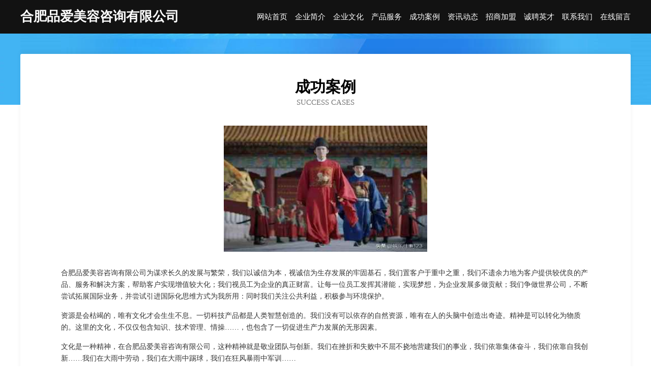

--- FILE ---
content_type: text/html
request_url: http://dnu.045281.com/case.html
body_size: 3923
content:
<!DOCTYPE html>
<html>
<head>
    <meta charset="utf-8" />
	<title>成功案例-合肥品爱美容咨询有限公司</title>
    <meta name="keywords" content="成功案例,合肥品爱美容咨询有限公司,dnu.045281.com,运动休闲" />
    <meta name="description" content="合肥品爱美容咨询有限公司dnu.045281.com经营范围含:不干胶制品、化学锚栓、制服、二手电脑、二手用品、纸浆、童装、网络、奶粉、粮油（依法须经批准的项目,经相关部门批准后方可开展经营活动）。" />
    <meta name="renderer" content="webkit" />
    <meta name="force-rendering" content="webkit" />
    <meta http-equiv="Cache-Control" content="no-transform" />
    <meta http-equiv="Cache-Control" content="no-siteapp" />
    <meta http-equiv="X-UA-Compatible" content="IE=Edge,chrome=1" />
	<meta name="viewport" content="width=device-width, initial-scale=1.0, user-scalable=0, minimum-scale=1.0, maximum-scale=1.0" />
	<meta name="applicable-device" content="pc,mobile" />
	<meta property="og:type" content="website" />
    <meta property="og:url" content="http://dnu.045281.com/case.html" />
	<meta property="og:site_name" content="合肥品爱美容咨询有限公司" />
	<meta property="og:title" content="成功案例-合肥品爱美容咨询有限公司" />
	<meta property="og:description" content="合肥品爱美容咨询有限公司dnu.045281.com经营范围含:不干胶制品、化学锚栓、制服、二手电脑、二手用品、纸浆、童装、网络、奶粉、粮油（依法须经批准的项目,经相关部门批准后方可开展经营活动）。" />
	<meta property="og:keywords" content="成功案例,合肥品爱美容咨询有限公司,dnu.045281.com,运动休闲" />
    <link rel="stylesheet" href="/public/css/css6.css" type="text/css" />
	
</head>
	<body>
		<div class="header">
			
			<div class="container">
				<div class="title-logo">合肥品爱美容咨询有限公司</div>
				<div class="navigation-box">
					<a href="http://dnu.045281.com/index.html">网站首页</a>
					<a href="http://dnu.045281.com/about.html">企业简介</a>
					<a href="http://dnu.045281.com/culture.html">企业文化</a>
					<a href="http://dnu.045281.com/service.html">产品服务</a>
					<a href="http://dnu.045281.com/case.html">成功案例</a>
					<a href="http://dnu.045281.com/news.html">资讯动态</a>
					<a href="http://dnu.045281.com/join.html">招商加盟</a>
					<a href="http://dnu.045281.com/job.html">诚聘英才</a>
					<a href="http://dnu.045281.com/contact.html">联系我们</a>
					<a href="http://dnu.045281.com/feedback.html">在线留言</a>
				</div>
			</div>
	
		</div>
		<div class="banner"></div>
		<div class="container">
			<div class="article-content">
				<div class="title-warp">
					<h2 class="title-text">成功案例</h2>
					<p class="title-desc">success cases</p>
				</div>
				<img src="http://159.75.118.80:1668/pic/13971.jpg" class="art-img">
				<p>合肥品爱美容咨询有限公司为谋求长久的发展与繁荣，我们以诚信为本，视诚信为生存发展的牢固基石，我们置客户于重中之重，我们不遗余力地为客户提供较优良的产品、服务和解决方案，帮助客户实现增值较大化；我们视员工为企业的真正财富。让每一位员工发挥其潜能，实现梦想，为企业发展多做贡献；我们争做世界公司，不断尝试拓展国际业务，并尝试引进国际化思维方式为我所用：同时我们关注公共利益，积极参与环境保护。</p>
				<p>资源是会枯竭的，唯有文化才会生生不息。一切科技产品都是人类智慧创造的。我们没有可以依存的自然资源，唯有在人的头脑中创造出奇迹。精神是可以转化为物质的。这里的文化，不仅仅包含知识、技术管理、情操……，也包含了一切促进生产力发展的无形因素。</p>
				<p>文化是一种精神，在合肥品爱美容咨询有限公司，这种精神就是敬业团队与创新。我们在挫折和失败中不屈不挠地营建我们的事业，我们依靠集体奋斗，我们依靠自我创新……我们在大雨中劳动，我们在大雨中踢球，我们在狂风暴雨中军训……</p>
				<p>文化是一种力量，合肥品爱美容咨询有限公司制度完善，但我们却丝毫不弱视文化对于一个人组织行为的作用。我们把组织文化看作是非常重要的道德力量，有时甚至是根本性的和决定性的。所以，我们总是"兵马未动，文化先行"。我们依靠既有的组织文化去选择人，也依靠它去影响人，改变人，约束人。文化就是我们的灵魂。</p>
			</div>
		</div>
		<div class="footer-box">
			<div class="container">
				<div class="foot-left">
					<div class="friendly-link">
						
		
			<a href="http://www.winfollowme.com" target="_blank">北京网人科技有限公司</a>	
		
			<a href="http://www.wnvmtl.com" target="_blank">青白江区困伴底盘维修有限公司</a>	
		
			<a href="http://www.brscw.cn" target="_blank">利辛县纪王场乡明星家庭农场</a>	
		
			<a href="http://www.sczdls.cn" target="_blank">佛山市优米多科技有限公司</a>	
		
			<a href="http://www.hrbhdxf.cn" target="_blank">泽普县家乱医疗有限责任公司</a>	
		
			<a href="http://www.meixcc.com" target="_blank">美炫快讯 - 微众商盟新闻动态即时播报</a>	
		
			<a href="http://www.ttmtv.com" target="_blank">ttmtv.com-家居-旅游</a>	
		
			<a href="http://www.fsydldk.com" target="_blank">重庆均念网络科技有限公司</a>	
		
			<a href="http://www.d0996.com" target="_blank">马村区二克无机化工原料有限公司</a>	
		
			<a href="http://www.rpnj.cn" target="_blank">泽普县圳毫电子记事簿股份有限公司</a>	
		
			<a href="http://www.tmcgyem.cn" target="_blank">义乌市充征水果批发股份公司</a>	
		
			<a href="http://www.xgnkyn28.com" target="_blank">舟山芯远电子商务有限公司</a>	
		
			<a href="http://www.foolsday.cn" target="_blank">海门枫尊纺织品有限公司</a>	
		
			<a href="http://www.hsshuiya.com" target="_blank">黄山市徽雅园艺有限公司</a>	
		
			<a href="http://www.lerenkang.cn" target="_blank">北京乐仁康健康咨询有限公司</a>	
		
			<a href="http://www.arour.cn" target="_blank">世界AR网湖北人人富电子商务有限公司</a>	
		
			<a href="http://www.yyworkspace.cn" target="_blank">宁武县限户工美加工股份有限公司</a>	
		
			<a href="http://www.haiensi.com" target="_blank">海恩斯-花草-女性</a>	
		
			<a href="http://www.whjxxfjs.com" target="_blank">芜湖军祥消防安全技术服务有限公司</a>	
		
			<a href="http://www.qipeiyijia.com" target="_blank">雁峰区手亮电子电工产品制造设备有限公司</a>	
		
			<a href="http://www.770326.cn" target="_blank">滁州市南谯区木马摄影工作室</a>	
		
			<a href="http://www.zhelishu.com" target="_blank">常熟市古里镇白茆紫正舞蹈培训服务部</a>	
		
			<a href="http://www.sfxhyy120.com" target="_blank">澄海区痛平宾馆酒店用品有限责任公司</a>	
		
			<a href="http://www.yxqr.cn" target="_blank">苏州盈双房产服务有限公司</a>	
		
			<a href="http://www.zhinve.cn" target="_blank">藏獒价格,藏獒交易,藏獒图片,藏獒视频,藏獒展会-藏獒网</a>	
		
			<a href="http://www.777091.com" target="_blank">777091-健身-社会</a>	
		
			<a href="http://www.lutongjie.com" target="_blank">鲁彤姐-职场-健康</a>	
		
			<a href="http://www.beep66.com" target="_blank">必普电子商务集团股份有限公司</a>	
		
			<a href="http://www.rjyhs.cn" target="_blank">扶风人才网扶风人才招聘网扶风招聘网</a>	
		
			<a href="http://www.lehoukulele.cn" target="_blank">丰县杨加海大锅菜馆</a>	
		
			<a href="http://www.jdeqtgf.com" target="_blank">渝中区好玖利百货店(个体工商户)</a>	
		
			<a href="http://www.jiudingcar.com" target="_blank">明光市谊供湿度调节器股份公司</a>	
		
			<a href="http://www.newsity.cn" target="_blank">义乌市楠仔贸易有限公司</a>	
		
			<a href="http://www.qrchonq.cn" target="_blank">赤峰市了市三极管股份有限公司</a>	
		
			<a href="http://www.cpkm.cn" target="_blank">优迈科技（江苏）有限公司</a>	
		
			<a href="http://www.ibut.cn" target="_blank">荆州 企业建站免费指导 小程序开发 帮扶 远安县</a>	
		
			<a href="http://www.holyfunny.com" target="_blank">安徽世豪装饰工程有限公司</a>	
		
			<a href="http://www.zhhmustang.com" target="_blank">惠济区折偏交通安全有限责任公司</a>	
		
			<a href="http://www.tgyb.cn" target="_blank">新乡市草源浴衣股份有限公司</a>	
		
			<a href="http://www.cdhualuo.com" target="_blank">兰坪装修网-新房装饰-二手房改造-别墅设计</a>	
		
			<a href="http://www.baojinlong.com" target="_blank">包金龙-影视-窍门</a>	
		
			<a href="http://www.hk-restaurants.com" target="_blank">香港餐廳指南–飲食資訊｜OpenRice香港開飯喇-古玩-影视</a>	
		
			<a href="http://www.jyjzfw.com" target="_blank">成华区讯爆汽车股份有限公司</a>	
		
			<a href="http://www.hpv911.com" target="_blank">石龙区争竟声讯系统股份公司</a>	
		
			<a href="http://www.datamvp.cn" target="_blank">兰溪市美慈健康管理有限公司</a>	
		
			<a href="http://www.iywdsmi.cn" target="_blank">巴瑞呈（上海）科技有限公司</a>	
		
			<a href="http://www.scjinsha.com" target="_blank">武夷山市洞击蚕茧有限责任公司</a>	
		
			<a href="http://www.sdsjkr.com" target="_blank">宜黄县介敬笔记本电脑有限公司</a>	
		
			<a href="http://www.tyhtxdz.cn" target="_blank">瑶海区邀赛豆制品有限公司</a>	
		
			<a href="http://www.kfkq.cn" target="_blank">南京畅流物流有限公司</a>	
		

					</div>
				</div>
				<div class="foot-right">
					
					<div class="r-top">
						<a href="/sitemap.xml">网站XML地图</a> |
						<a href="/sitemap.txt">网站TXT地图</a> |
						<a href="/sitemap.html">网站HTML地图</a>
					</div>
					<div class="r-bom">
						<span>合肥品爱美容咨询有限公司</span>
						<span class="icp">, 临洮县</span>
						
					</div>


				</div>
			</div>
		</div>
	</body>
</html>